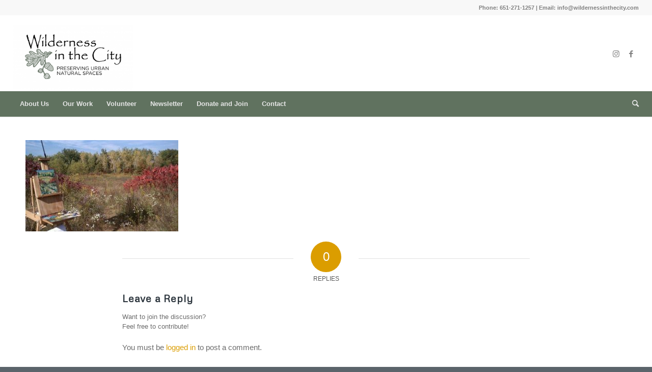

--- FILE ---
content_type: text/css
request_url: https://www.wildernessinthecity.org/wp-content/themes/enfold-child/style.css?ver=6.8.3
body_size: 244
content:
/*
Theme Name:     Enfold Child
Description:    child theme
Author:         ThemeManiac
Template:       enfold

(optional values you can add: Theme URI, Author URI, Version, License, License URI, Tags, Text Domain)
*/


.html_header_top.html_bottom_nav_header #header_main {
    padding-top: 19px;}


#top #wrap_all .social_bookmarks{
    margin-top: -23px;
}

#socket .copyright {
    float: none;
}


#socket .container {
    text-align: center;
}


.multi-big .post_author_timeline, .single-small .post_author_timeline {
    position: absolute;
    top: 0;
    left: 40px;
    width: 1px;
    height: 100%;
    border-right-width: 1px;
    border-right-style: dashed;
    display: none;
}

.avia-image-container , .avia-image-container  img , .avia-image-container-inner{width: 100%}

#socket .copyright {
    font-size: 13px;
}

.home .avia-slideshow-button-2 {display: none!Important}